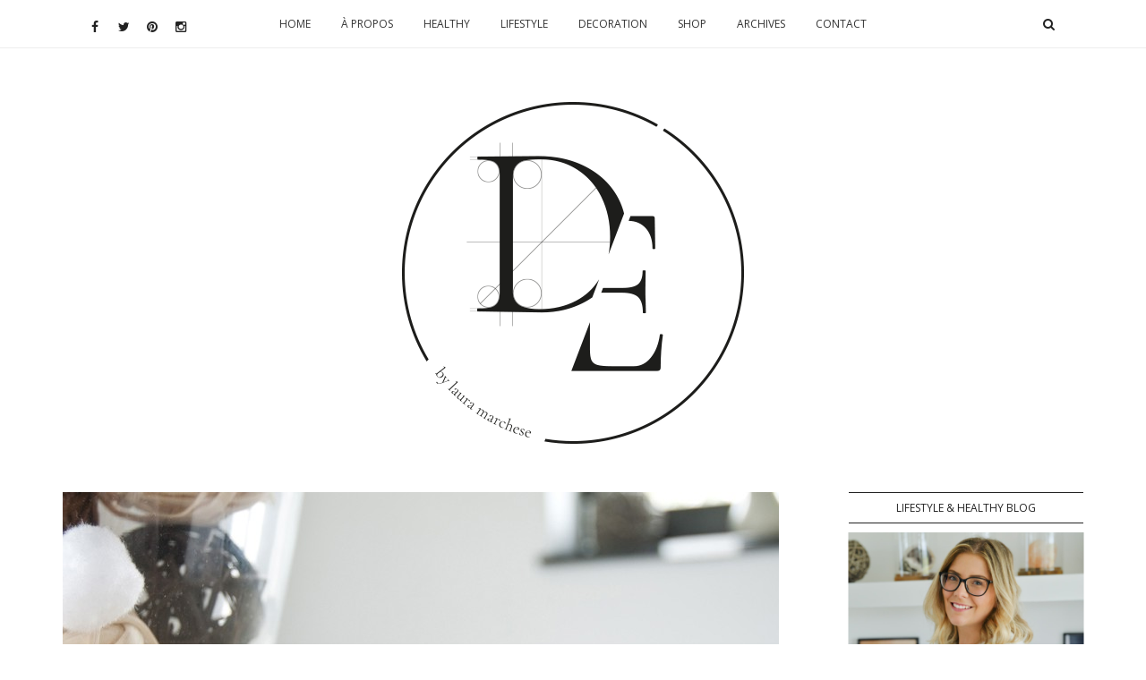

--- FILE ---
content_type: text/html; charset=UTF-8
request_url: https://blog.dominoeffect.be/tag/new-home/
body_size: 10341
content:
<!DOCTYPE html>
<html lang="fr-FR" prefix="og: http://ogp.me/ns#">
<head>
    <meta http-equiv="content-type" content="text/html; charset=UTF-8" />
    <meta name="description" content="Naturelle &amp; Compliquée" />
    <title>New Home &laquo; Domino Effect</title>
    <meta name="viewport" content="width=device-width, initial-scale=1.0">
    <link rel="pingback" href="https://blog.dominoeffect.be/wp/xmlrpc.php" />

    <link rel="shortcut icon" href="https://blog.dominoeffect.be/app/themes/dominoeffect-v3/images/favicon.png" />

    <link rel="canonical" href="https://blog.dominoeffect.be/tag/new-home/" />

    <meta property="og:url" content="https://blog.dominoeffect.be/tag/new-home/" />
    <meta property="og:title" content="Une maison qui nous ressemble" />
    <meta property="og:image" content="https://blog.dominoeffect.be/app/uploads/Decohome12.jpg" />
    <meta property="og:description" content="Blog" />

    <meta name="twitter:card" content="summary_large_image" />
    <meta name="twitter:site" content="@D0miino" />
    <meta name="twitter:creator" content="@D0miino" />
    <meta name="twitter:title" content="Une maison qui nous ressemble" />
    <meta name="twitter:image" content="https://blog.dominoeffect.be/app/uploads/Decohome12.jpg" />
    <meta name="twitter:description" content="Blog" />


    <meta name='robots' content='max-image-preview:large' />
<link rel='dns-prefetch' href='//cdnjs.cloudflare.com' />
<link rel='dns-prefetch' href='//platform-api.sharethis.com' />
<link rel='dns-prefetch' href='//maxcdn.bootstrapcdn.com' />
<link rel='dns-prefetch' href='//fonts.googleapis.com' />
<link rel="alternate" type="application/rss+xml" title="Domino Effect &raquo; Feed" href="https://blog.dominoeffect.be/feed/" />
<link rel="alternate" type="application/rss+xml" title="Domino Effect &raquo; Comments Feed" href="https://blog.dominoeffect.be/comments/feed/" />
<link rel="alternate" type="application/rss+xml" title="Domino Effect &raquo; New Home Tag Feed" href="https://blog.dominoeffect.be/tag/new-home/feed/" />
<script type="text/javascript">
window._wpemojiSettings = {"baseUrl":"https:\/\/s.w.org\/images\/core\/emoji\/14.0.0\/72x72\/","ext":".png","svgUrl":"https:\/\/s.w.org\/images\/core\/emoji\/14.0.0\/svg\/","svgExt":".svg","source":{"concatemoji":"https:\/\/blog.dominoeffect.be\/wp\/wp-includes\/js\/wp-emoji-release.min.js?ver=6.1"}};
/*! This file is auto-generated */
!function(e,a,t){var n,r,o,i=a.createElement("canvas"),p=i.getContext&&i.getContext("2d");function s(e,t){var a=String.fromCharCode,e=(p.clearRect(0,0,i.width,i.height),p.fillText(a.apply(this,e),0,0),i.toDataURL());return p.clearRect(0,0,i.width,i.height),p.fillText(a.apply(this,t),0,0),e===i.toDataURL()}function c(e){var t=a.createElement("script");t.src=e,t.defer=t.type="text/javascript",a.getElementsByTagName("head")[0].appendChild(t)}for(o=Array("flag","emoji"),t.supports={everything:!0,everythingExceptFlag:!0},r=0;r<o.length;r++)t.supports[o[r]]=function(e){if(p&&p.fillText)switch(p.textBaseline="top",p.font="600 32px Arial",e){case"flag":return s([127987,65039,8205,9895,65039],[127987,65039,8203,9895,65039])?!1:!s([55356,56826,55356,56819],[55356,56826,8203,55356,56819])&&!s([55356,57332,56128,56423,56128,56418,56128,56421,56128,56430,56128,56423,56128,56447],[55356,57332,8203,56128,56423,8203,56128,56418,8203,56128,56421,8203,56128,56430,8203,56128,56423,8203,56128,56447]);case"emoji":return!s([129777,127995,8205,129778,127999],[129777,127995,8203,129778,127999])}return!1}(o[r]),t.supports.everything=t.supports.everything&&t.supports[o[r]],"flag"!==o[r]&&(t.supports.everythingExceptFlag=t.supports.everythingExceptFlag&&t.supports[o[r]]);t.supports.everythingExceptFlag=t.supports.everythingExceptFlag&&!t.supports.flag,t.DOMReady=!1,t.readyCallback=function(){t.DOMReady=!0},t.supports.everything||(n=function(){t.readyCallback()},a.addEventListener?(a.addEventListener("DOMContentLoaded",n,!1),e.addEventListener("load",n,!1)):(e.attachEvent("onload",n),a.attachEvent("onreadystatechange",function(){"complete"===a.readyState&&t.readyCallback()})),(e=t.source||{}).concatemoji?c(e.concatemoji):e.wpemoji&&e.twemoji&&(c(e.twemoji),c(e.wpemoji)))}(window,document,window._wpemojiSettings);
</script>
<style type="text/css">
img.wp-smiley,
img.emoji {
	display: inline !important;
	border: none !important;
	box-shadow: none !important;
	height: 1em !important;
	width: 1em !important;
	margin: 0 0.07em !important;
	vertical-align: -0.1em !important;
	background: none !important;
	padding: 0 !important;
}
</style>
	<link rel='stylesheet' id='wp-block-library-css' href='https://blog.dominoeffect.be/wp/wp-includes/css/dist/block-library/style.min.css?ver=6.1' type='text/css' media='all' />
<link rel='stylesheet' id='classic-theme-styles-css' href='https://blog.dominoeffect.be/wp/wp-includes/css/classic-themes.min.css?ver=1' type='text/css' media='all' />
<style id='global-styles-inline-css' type='text/css'>
body{--wp--preset--color--black: #000000;--wp--preset--color--cyan-bluish-gray: #abb8c3;--wp--preset--color--white: #ffffff;--wp--preset--color--pale-pink: #f78da7;--wp--preset--color--vivid-red: #cf2e2e;--wp--preset--color--luminous-vivid-orange: #ff6900;--wp--preset--color--luminous-vivid-amber: #fcb900;--wp--preset--color--light-green-cyan: #7bdcb5;--wp--preset--color--vivid-green-cyan: #00d084;--wp--preset--color--pale-cyan-blue: #8ed1fc;--wp--preset--color--vivid-cyan-blue: #0693e3;--wp--preset--color--vivid-purple: #9b51e0;--wp--preset--gradient--vivid-cyan-blue-to-vivid-purple: linear-gradient(135deg,rgba(6,147,227,1) 0%,rgb(155,81,224) 100%);--wp--preset--gradient--light-green-cyan-to-vivid-green-cyan: linear-gradient(135deg,rgb(122,220,180) 0%,rgb(0,208,130) 100%);--wp--preset--gradient--luminous-vivid-amber-to-luminous-vivid-orange: linear-gradient(135deg,rgba(252,185,0,1) 0%,rgba(255,105,0,1) 100%);--wp--preset--gradient--luminous-vivid-orange-to-vivid-red: linear-gradient(135deg,rgba(255,105,0,1) 0%,rgb(207,46,46) 100%);--wp--preset--gradient--very-light-gray-to-cyan-bluish-gray: linear-gradient(135deg,rgb(238,238,238) 0%,rgb(169,184,195) 100%);--wp--preset--gradient--cool-to-warm-spectrum: linear-gradient(135deg,rgb(74,234,220) 0%,rgb(151,120,209) 20%,rgb(207,42,186) 40%,rgb(238,44,130) 60%,rgb(251,105,98) 80%,rgb(254,248,76) 100%);--wp--preset--gradient--blush-light-purple: linear-gradient(135deg,rgb(255,206,236) 0%,rgb(152,150,240) 100%);--wp--preset--gradient--blush-bordeaux: linear-gradient(135deg,rgb(254,205,165) 0%,rgb(254,45,45) 50%,rgb(107,0,62) 100%);--wp--preset--gradient--luminous-dusk: linear-gradient(135deg,rgb(255,203,112) 0%,rgb(199,81,192) 50%,rgb(65,88,208) 100%);--wp--preset--gradient--pale-ocean: linear-gradient(135deg,rgb(255,245,203) 0%,rgb(182,227,212) 50%,rgb(51,167,181) 100%);--wp--preset--gradient--electric-grass: linear-gradient(135deg,rgb(202,248,128) 0%,rgb(113,206,126) 100%);--wp--preset--gradient--midnight: linear-gradient(135deg,rgb(2,3,129) 0%,rgb(40,116,252) 100%);--wp--preset--duotone--dark-grayscale: url('#wp-duotone-dark-grayscale');--wp--preset--duotone--grayscale: url('#wp-duotone-grayscale');--wp--preset--duotone--purple-yellow: url('#wp-duotone-purple-yellow');--wp--preset--duotone--blue-red: url('#wp-duotone-blue-red');--wp--preset--duotone--midnight: url('#wp-duotone-midnight');--wp--preset--duotone--magenta-yellow: url('#wp-duotone-magenta-yellow');--wp--preset--duotone--purple-green: url('#wp-duotone-purple-green');--wp--preset--duotone--blue-orange: url('#wp-duotone-blue-orange');--wp--preset--font-size--small: 13px;--wp--preset--font-size--medium: 20px;--wp--preset--font-size--large: 36px;--wp--preset--font-size--x-large: 42px;--wp--preset--spacing--20: 0.44rem;--wp--preset--spacing--30: 0.67rem;--wp--preset--spacing--40: 1rem;--wp--preset--spacing--50: 1.5rem;--wp--preset--spacing--60: 2.25rem;--wp--preset--spacing--70: 3.38rem;--wp--preset--spacing--80: 5.06rem;}:where(.is-layout-flex){gap: 0.5em;}body .is-layout-flow > .alignleft{float: left;margin-inline-start: 0;margin-inline-end: 2em;}body .is-layout-flow > .alignright{float: right;margin-inline-start: 2em;margin-inline-end: 0;}body .is-layout-flow > .aligncenter{margin-left: auto !important;margin-right: auto !important;}body .is-layout-constrained > .alignleft{float: left;margin-inline-start: 0;margin-inline-end: 2em;}body .is-layout-constrained > .alignright{float: right;margin-inline-start: 2em;margin-inline-end: 0;}body .is-layout-constrained > .aligncenter{margin-left: auto !important;margin-right: auto !important;}body .is-layout-constrained > :where(:not(.alignleft):not(.alignright):not(.alignfull)){max-width: var(--wp--style--global--content-size);margin-left: auto !important;margin-right: auto !important;}body .is-layout-constrained > .alignwide{max-width: var(--wp--style--global--wide-size);}body .is-layout-flex{display: flex;}body .is-layout-flex{flex-wrap: wrap;align-items: center;}body .is-layout-flex > *{margin: 0;}:where(.wp-block-columns.is-layout-flex){gap: 2em;}.has-black-color{color: var(--wp--preset--color--black) !important;}.has-cyan-bluish-gray-color{color: var(--wp--preset--color--cyan-bluish-gray) !important;}.has-white-color{color: var(--wp--preset--color--white) !important;}.has-pale-pink-color{color: var(--wp--preset--color--pale-pink) !important;}.has-vivid-red-color{color: var(--wp--preset--color--vivid-red) !important;}.has-luminous-vivid-orange-color{color: var(--wp--preset--color--luminous-vivid-orange) !important;}.has-luminous-vivid-amber-color{color: var(--wp--preset--color--luminous-vivid-amber) !important;}.has-light-green-cyan-color{color: var(--wp--preset--color--light-green-cyan) !important;}.has-vivid-green-cyan-color{color: var(--wp--preset--color--vivid-green-cyan) !important;}.has-pale-cyan-blue-color{color: var(--wp--preset--color--pale-cyan-blue) !important;}.has-vivid-cyan-blue-color{color: var(--wp--preset--color--vivid-cyan-blue) !important;}.has-vivid-purple-color{color: var(--wp--preset--color--vivid-purple) !important;}.has-black-background-color{background-color: var(--wp--preset--color--black) !important;}.has-cyan-bluish-gray-background-color{background-color: var(--wp--preset--color--cyan-bluish-gray) !important;}.has-white-background-color{background-color: var(--wp--preset--color--white) !important;}.has-pale-pink-background-color{background-color: var(--wp--preset--color--pale-pink) !important;}.has-vivid-red-background-color{background-color: var(--wp--preset--color--vivid-red) !important;}.has-luminous-vivid-orange-background-color{background-color: var(--wp--preset--color--luminous-vivid-orange) !important;}.has-luminous-vivid-amber-background-color{background-color: var(--wp--preset--color--luminous-vivid-amber) !important;}.has-light-green-cyan-background-color{background-color: var(--wp--preset--color--light-green-cyan) !important;}.has-vivid-green-cyan-background-color{background-color: var(--wp--preset--color--vivid-green-cyan) !important;}.has-pale-cyan-blue-background-color{background-color: var(--wp--preset--color--pale-cyan-blue) !important;}.has-vivid-cyan-blue-background-color{background-color: var(--wp--preset--color--vivid-cyan-blue) !important;}.has-vivid-purple-background-color{background-color: var(--wp--preset--color--vivid-purple) !important;}.has-black-border-color{border-color: var(--wp--preset--color--black) !important;}.has-cyan-bluish-gray-border-color{border-color: var(--wp--preset--color--cyan-bluish-gray) !important;}.has-white-border-color{border-color: var(--wp--preset--color--white) !important;}.has-pale-pink-border-color{border-color: var(--wp--preset--color--pale-pink) !important;}.has-vivid-red-border-color{border-color: var(--wp--preset--color--vivid-red) !important;}.has-luminous-vivid-orange-border-color{border-color: var(--wp--preset--color--luminous-vivid-orange) !important;}.has-luminous-vivid-amber-border-color{border-color: var(--wp--preset--color--luminous-vivid-amber) !important;}.has-light-green-cyan-border-color{border-color: var(--wp--preset--color--light-green-cyan) !important;}.has-vivid-green-cyan-border-color{border-color: var(--wp--preset--color--vivid-green-cyan) !important;}.has-pale-cyan-blue-border-color{border-color: var(--wp--preset--color--pale-cyan-blue) !important;}.has-vivid-cyan-blue-border-color{border-color: var(--wp--preset--color--vivid-cyan-blue) !important;}.has-vivid-purple-border-color{border-color: var(--wp--preset--color--vivid-purple) !important;}.has-vivid-cyan-blue-to-vivid-purple-gradient-background{background: var(--wp--preset--gradient--vivid-cyan-blue-to-vivid-purple) !important;}.has-light-green-cyan-to-vivid-green-cyan-gradient-background{background: var(--wp--preset--gradient--light-green-cyan-to-vivid-green-cyan) !important;}.has-luminous-vivid-amber-to-luminous-vivid-orange-gradient-background{background: var(--wp--preset--gradient--luminous-vivid-amber-to-luminous-vivid-orange) !important;}.has-luminous-vivid-orange-to-vivid-red-gradient-background{background: var(--wp--preset--gradient--luminous-vivid-orange-to-vivid-red) !important;}.has-very-light-gray-to-cyan-bluish-gray-gradient-background{background: var(--wp--preset--gradient--very-light-gray-to-cyan-bluish-gray) !important;}.has-cool-to-warm-spectrum-gradient-background{background: var(--wp--preset--gradient--cool-to-warm-spectrum) !important;}.has-blush-light-purple-gradient-background{background: var(--wp--preset--gradient--blush-light-purple) !important;}.has-blush-bordeaux-gradient-background{background: var(--wp--preset--gradient--blush-bordeaux) !important;}.has-luminous-dusk-gradient-background{background: var(--wp--preset--gradient--luminous-dusk) !important;}.has-pale-ocean-gradient-background{background: var(--wp--preset--gradient--pale-ocean) !important;}.has-electric-grass-gradient-background{background: var(--wp--preset--gradient--electric-grass) !important;}.has-midnight-gradient-background{background: var(--wp--preset--gradient--midnight) !important;}.has-small-font-size{font-size: var(--wp--preset--font-size--small) !important;}.has-medium-font-size{font-size: var(--wp--preset--font-size--medium) !important;}.has-large-font-size{font-size: var(--wp--preset--font-size--large) !important;}.has-x-large-font-size{font-size: var(--wp--preset--font-size--x-large) !important;}
.wp-block-navigation a:where(:not(.wp-element-button)){color: inherit;}
:where(.wp-block-columns.is-layout-flex){gap: 2em;}
.wp-block-pullquote{font-size: 1.5em;line-height: 1.6;}
</style>
<link rel='stylesheet' id='bootstrap.css-css' href='https://blog.dominoeffect.be/app/themes/dominoeffect-v3/css/bootstrap.css?ver=1' type='text/css' media='all' />
<link rel='stylesheet' id='fa-css' href='//maxcdn.bootstrapcdn.com/font-awesome/4.3.0/css/font-awesome.min.css?ver=6.1' type='text/css' media='all' />
<link rel='stylesheet' id='owl-css' href='https://blog.dominoeffect.be/app/themes/dominoeffect-v3/vendors/owlcarousel/assets/owl.carousel.min.css?ver=6.1' type='text/css' media='all' />
<link rel='stylesheet' id='stylesheet-css' href='https://blog.dominoeffect.be/app/themes/dominoeffect-v3/style.css?ver=1' type='text/css' media='all' />
<link rel='stylesheet' id='gilda-display-css' href='//fonts.googleapis.com/css?family=Gilda+Display&#038;ver=6.1' type='text/css' media='all' />
<link rel='stylesheet' id='Raleway-css' href='//fonts.googleapis.com/css?family=Raleway%3A400%2C100%2C200%2C300%2C600%2C500%2C700%2C800%2C900&#038;ver=6.1' type='text/css' media='all' />
<link rel='stylesheet' id='Petit-Formal-Script-css' href='//fonts.googleapis.com/css?family=Petit+Formal+Script&#038;ver=6.1' type='text/css' media='all' />
<link rel='stylesheet' id='Bad-Script-css' href='//fonts.googleapis.com/css?family=Bad+Script&#038;ver=6.1' type='text/css' media='all' />
<link rel='stylesheet' id='Roboto-css' href='//fonts.googleapis.com/css?family=Roboto%3A100%2C100i%2C300%2C300i%2C400%2C400i%2C500%2C500i%2C700%2C700i%2C900%2C900i&#038;ver=6.1' type='text/css' media='all' />
<link rel='stylesheet' id='gfont-css' href='//fonts.googleapis.com/css?family=Crimson+Text%3A400%2C400i%2C600%2C600i%2C700%2C700i%7CJosefin+Sans%3A100%2C100i%2C300%2C300i%2C400%2C400i%2C600%2C600i%2C700%2C700i%7CLora%3A400%2C400i%2C700%2C700i%7CVarela+Round&#038;ver=6.1' type='text/css' media='all' />
<link rel='stylesheet' id='OpenSans-css' href='https://fonts.googleapis.com/css?family=Open+Sans%3A300%2C300i%2C400%2C400i%2C600%2C600i%2C700%2C700i%2C800%2C800i&#038;ver=6.1' type='text/css' media='all' />
<link rel='stylesheet' id='Overpass-css' href='https://fonts.googleapis.com/css?family=Overpass%3A100%2C100i%2C200%2C200i%2C300%2C300i%2C400%2C400i%2C600%2C600i%2C700%2C700i%2C800%2C800i%2C900%2C900i&#038;ver=6.1' type='text/css' media='all' />
<link rel='stylesheet' id='Lato-css' href='https://fonts.googleapis.com/css?family=Lato%3A100%2C100i%2C300%2C300i%2C400%2C400i%2C700%2C700i%2C900%2C900i&#038;ver=6.1' type='text/css' media='all' />
<link rel='stylesheet' id='last-tweet-css' href='https://blog.dominoeffect.be/app/plugins/last-tweet-widget/last-tweet.css?ver=6.1' type='text/css' media='all' />
<script type='text/javascript' src='https://blog.dominoeffect.be/wp/wp-includes/js/jquery/jquery.min.js?ver=3.6.1' id='jquery-core-js'></script>
<script type='text/javascript' src='//platform-api.sharethis.com/js/sharethis.js#product=ga&#038;property=5f4f73722a973a0014dcb2ae' id='googleanalytics-platform-sharethis-js'></script>
<link rel="https://api.w.org/" href="https://blog.dominoeffect.be/wp-json/" /><link rel="alternate" type="application/json" href="https://blog.dominoeffect.be/wp-json/wp/v2/tags/577" /><link rel="EditURI" type="application/rsd+xml" title="RSD" href="https://blog.dominoeffect.be/wp/xmlrpc.php?rsd" />
<link rel="wlwmanifest" type="application/wlwmanifest+xml" href="https://blog.dominoeffect.be/wp/wp-includes/wlwmanifest.xml" />
<meta name="generator" content="WordPress 6.1" />
            <style>
               .custom-header-text-color { color: #000 }
            </style>
    <script>
(function() {
	(function (i, s, o, g, r, a, m) {
		i['GoogleAnalyticsObject'] = r;
		i[r] = i[r] || function () {
				(i[r].q = i[r].q || []).push(arguments)
			}, i[r].l = 1 * new Date();
		a = s.createElement(o),
			m = s.getElementsByTagName(o)[0];
		a.async = 1;
		a.src = g;
		m.parentNode.insertBefore(a, m)
	})(window, document, 'script', 'https://google-analytics.com/analytics.js', 'ga');

	ga('create', 'UA-22842010-1', 'auto');
			ga('send', 'pageview');
	})();
</script>

    <!-- <script type="text/javascript">
        window.smartlook||(function(d) {
        var o=smartlook=function(){ o.api.push(arguments)},h=d.getElementsByTagName('head')[0];
        var c=d.createElement('script');o.api=new Array();c.async=true;c.type='text/javascript';
        c.charset='utf-8';c.src='//rec.getsmartlook.com/recorder.js';h.appendChild(c);
        })(document);
        smartlook('init', '0afae6799f9003744f477af0e3bea7decdec0af4');
    </script> -->

    <script type="text/javascript" charset="utf-8">


        var HealthyCategories = [{"term_id":710,"name":"Sant\u00e9","slug":"sante","term_group":0,"term_taxonomy_id":710,"taxonomy":"category","description":"","parent":701,"count":6,"filter":"raw","cat_ID":710,"category_count":6,"category_description":"","cat_name":"Sant\u00e9","category_nicename":"sante","category_parent":701,"url":"https:\/\/blog.dominoeffect.be\/category\/healthy\/sante\/"},{"term_id":708,"name":"Sport","slug":"sport-2","term_group":0,"term_taxonomy_id":708,"taxonomy":"category","description":"","parent":701,"count":3,"filter":"raw","cat_ID":708,"category_count":3,"category_description":"","cat_name":"Sport","category_nicename":"sport-2","category_parent":701,"url":"https:\/\/blog.dominoeffect.be\/category\/healthy\/sport-2\/"}];
        var LifeStyleCategories = [{"term_id":706,"name":"Beaut\u00e9","slug":"beaute-2","term_group":0,"term_taxonomy_id":706,"taxonomy":"category","description":"","parent":709,"count":3,"filter":"raw","cat_ID":706,"category_count":3,"category_description":"","cat_name":"Beaut\u00e9","category_nicename":"beaute-2","category_parent":709,"url":"https:\/\/blog.dominoeffect.be\/category\/lifestyle\/beaute-2\/"},{"term_id":707,"name":"D\u00e9coration","slug":"decoration-2","term_group":0,"term_taxonomy_id":707,"taxonomy":"category","description":"","parent":709,"count":2,"filter":"raw","cat_ID":707,"category_count":2,"category_description":"","cat_name":"D\u00e9coration","category_nicename":"decoration-2","category_parent":709,"url":"https:\/\/blog.dominoeffect.be\/category\/lifestyle\/decoration-2\/"},{"term_id":698,"name":"Food","slug":"food","term_group":0,"term_taxonomy_id":698,"taxonomy":"category","description":"","parent":709,"count":4,"filter":"raw","cat_ID":698,"category_count":4,"category_description":"","cat_name":"Food","category_nicename":"food","category_parent":709,"url":"https:\/\/blog.dominoeffect.be\/category\/lifestyle\/food\/"},{"term_id":700,"name":"Humeurs","slug":"humeurs-2","term_group":0,"term_taxonomy_id":700,"taxonomy":"category","description":"","parent":709,"count":7,"filter":"raw","cat_ID":700,"category_count":7,"category_description":"","cat_name":"Humeurs","category_nicename":"humeurs-2","category_parent":709,"url":"https:\/\/blog.dominoeffect.be\/category\/lifestyle\/humeurs-2\/"}];
        var ArchivesCategories = {"0":{"term_id":8,"name":"Beaut\u00e9","slug":"beaute","term_group":0,"term_taxonomy_id":8,"taxonomy":"category","description":"","parent":697,"count":47,"filter":"raw","cat_ID":8,"category_count":47,"category_description":"","cat_name":"Beaut\u00e9","category_nicename":"beaute","category_parent":697,"url":"https:\/\/blog.dominoeffect.be\/category\/archives\/beaute\/"},"1":{"term_id":74,"name":"Cheveux","slug":"cheveux","term_group":0,"term_taxonomy_id":254,"taxonomy":"category","description":"","parent":8,"count":12,"filter":"raw","cat_ID":74,"category_count":12,"category_description":"","cat_name":"Cheveux","category_nicename":"cheveux","category_parent":8,"url":"https:\/\/blog.dominoeffect.be\/category\/archives\/beaute\/cheveux\/"},"2":{"term_id":14,"name":"Cobaye du web !","slug":"on-teste","term_group":0,"term_taxonomy_id":14,"taxonomy":"category","description":"","parent":8,"count":44,"filter":"raw","cat_ID":14,"category_count":44,"category_description":"","cat_name":"Cobaye du web !","category_nicename":"on-teste","category_parent":8,"url":"https:\/\/blog.dominoeffect.be\/category\/archives\/beaute\/on-teste\/"},"3":{"term_id":295,"name":"Conseils &amp; astuces","slug":"conseils-astuces-conseils-astuces","term_group":0,"term_taxonomy_id":307,"taxonomy":"category","description":"","parent":8,"count":27,"filter":"raw","cat_ID":295,"category_count":27,"category_description":"","cat_name":"Conseils &amp; astuces","category_nicename":"conseils-astuces-conseils-astuces","category_parent":8,"url":"https:\/\/blog.dominoeffect.be\/category\/archives\/beaute\/conseils-astuces-conseils-astuces\/"},"4":{"term_id":164,"name":"Maquillage","slug":"maquillage","term_group":0,"term_taxonomy_id":274,"taxonomy":"category","description":"","parent":8,"count":43,"filter":"raw","cat_ID":164,"category_count":43,"category_description":"","cat_name":"Maquillage","category_nicename":"maquillage","category_parent":8,"url":"https:\/\/blog.dominoeffect.be\/category\/archives\/beaute\/maquillage\/"},"5":{"term_id":5,"name":"Mode","slug":"mode","term_group":0,"term_taxonomy_id":5,"taxonomy":"category","description":"","parent":8,"count":9,"filter":"raw","cat_ID":5,"category_count":9,"category_description":"","cat_name":"Mode","category_nicename":"mode","category_parent":8,"url":"https:\/\/blog.dominoeffect.be\/category\/archives\/beaute\/mode\/"},"6":{"term_id":233,"name":"Nouveaut\u00e9s","slug":"nouveautes","term_group":0,"term_taxonomy_id":266,"taxonomy":"category","description":"","parent":8,"count":20,"filter":"raw","cat_ID":233,"category_count":20,"category_description":"","cat_name":"Nouveaut\u00e9s","category_nicename":"nouveautes","category_parent":8,"url":"https:\/\/blog.dominoeffect.be\/category\/archives\/beaute\/nouveautes\/"},"7":{"term_id":15,"name":"Revues","slug":"revues","term_group":0,"term_taxonomy_id":15,"taxonomy":"category","description":"","parent":8,"count":46,"filter":"raw","cat_ID":15,"category_count":46,"category_description":"","cat_name":"Revues","category_nicename":"revues","category_parent":8,"url":"https:\/\/blog.dominoeffect.be\/category\/archives\/beaute\/revues\/"},"8":{"term_id":252,"name":"Swatchs","slug":"swatchs","term_group":0,"term_taxonomy_id":259,"taxonomy":"category","description":"","parent":8,"count":4,"filter":"raw","cat_ID":252,"category_count":4,"category_description":"","cat_name":"Swatchs","category_nicename":"swatchs","category_parent":8,"url":"https:\/\/blog.dominoeffect.be\/category\/archives\/beaute\/swatchs\/"},"9":{"term_id":296,"name":"Visage &amp; Corps","slug":"visage-corps","term_group":0,"term_taxonomy_id":308,"taxonomy":"category","description":"","parent":8,"count":33,"filter":"raw","cat_ID":296,"category_count":33,"category_description":"","cat_name":"Visage &amp; Corps","category_nicename":"visage-corps","category_parent":8,"url":"https:\/\/blog.dominoeffect.be\/category\/archives\/beaute\/visage-corps\/"},"10":{"term_id":4,"name":"Cuisine","slug":"cuisine","term_group":0,"term_taxonomy_id":4,"taxonomy":"category","description":"","parent":697,"count":20,"filter":"raw","cat_ID":4,"category_count":20,"category_description":"","cat_name":"Cuisine","category_nicename":"cuisine","category_parent":697,"url":"https:\/\/blog.dominoeffect.be\/category\/archives\/cuisine\/"},"11":{"term_id":249,"name":"Ap\u00e9ritifs","slug":"aperitifs","term_group":0,"term_taxonomy_id":256,"taxonomy":"category","description":"","parent":4,"count":2,"filter":"raw","cat_ID":249,"category_count":2,"category_description":"","cat_name":"Ap\u00e9ritifs","category_nicename":"aperitifs","category_parent":4,"url":"https:\/\/blog.dominoeffect.be\/category\/archives\/cuisine\/aperitifs\/"},"13":{"term_id":265,"name":"Desserts","slug":"desserts","term_group":0,"term_taxonomy_id":275,"taxonomy":"category","description":"","parent":4,"count":8,"filter":"raw","cat_ID":265,"category_count":8,"category_description":"","cat_name":"Desserts","category_nicename":"desserts","category_parent":4,"url":"https:\/\/blog.dominoeffect.be\/category\/archives\/cuisine\/desserts\/"},"14":{"term_id":251,"name":"Plats","slug":"plats","term_group":0,"term_taxonomy_id":258,"taxonomy":"category","description":"","parent":4,"count":12,"filter":"raw","cat_ID":251,"category_count":12,"category_description":"","cat_name":"Plats","category_nicename":"plats","category_parent":4,"url":"https:\/\/blog.dominoeffect.be\/category\/archives\/cuisine\/plats\/"},"15":{"term_id":551,"name":"D\u00e9coration","slug":"decoration","term_group":0,"term_taxonomy_id":565,"taxonomy":"category","description":"","parent":697,"count":5,"filter":"raw","cat_ID":551,"category_count":5,"category_description":"","cat_name":"D\u00e9coration","category_nicename":"decoration","category_parent":697,"url":"https:\/\/blog.dominoeffect.be\/category\/archives\/decoration\/"},"16":{"term_id":669,"name":"DIY","slug":"diy-decoration","term_group":0,"term_taxonomy_id":678,"taxonomy":"category","description":"","parent":551,"count":1,"filter":"raw","cat_ID":669,"category_count":1,"category_description":"","cat_name":"DIY","category_nicename":"diy-decoration","category_parent":551,"url":"https:\/\/blog.dominoeffect.be\/category\/archives\/decoration\/diy-decoration\/"},"17":{"term_id":668,"name":"Inspiration","slug":"inspiration","term_group":0,"term_taxonomy_id":677,"taxonomy":"category","description":"","parent":551,"count":2,"filter":"raw","cat_ID":668,"category_count":2,"category_description":"","cat_name":"Inspiration","category_nicename":"inspiration","category_parent":551,"url":"https:\/\/blog.dominoeffect.be\/category\/archives\/decoration\/inspiration\/"},"18":{"term_id":665,"name":"Rangement","slug":"rangement","term_group":0,"term_taxonomy_id":265,"taxonomy":"category","description":"","parent":551,"count":5,"filter":"raw","cat_ID":665,"category_count":5,"category_description":"","cat_name":"Rangement","category_nicename":"rangement","category_parent":551,"url":"https:\/\/blog.dominoeffect.be\/category\/archives\/decoration\/rangement\/"},"19":{"term_id":10,"name":"Diary","slug":"diary","term_group":0,"term_taxonomy_id":10,"taxonomy":"category","description":"","parent":697,"count":15,"filter":"raw","cat_ID":10,"category_count":15,"category_description":"","cat_name":"Diary","category_nicename":"diary","category_parent":697,"url":"https:\/\/blog.dominoeffect.be\/category\/archives\/diary\/"},"20":{"term_id":294,"name":"Bla-bla","slug":"bla-bla","term_group":0,"term_taxonomy_id":305,"taxonomy":"category","description":"","parent":10,"count":5,"filter":"raw","cat_ID":294,"category_count":5,"category_description":"","cat_name":"Bla-bla","category_nicename":"bla-bla","category_parent":10,"url":"https:\/\/blog.dominoeffect.be\/category\/archives\/diary\/bla-bla\/"},"21":{"term_id":22,"name":"Humeur","slug":"humeur","term_group":0,"term_taxonomy_id":306,"taxonomy":"category","description":"Coups de gueule, folies, coups de blues,... Tout y est !","parent":10,"count":13,"filter":"raw","cat_ID":22,"category_count":13,"category_description":"Coups de gueule, folies, coups de blues,... Tout y est !","cat_name":"Humeur","category_nicename":"humeur","category_parent":10,"url":"https:\/\/blog.dominoeffect.be\/category\/archives\/diary\/humeur\/"},"22":{"term_id":6,"name":"Divers","slug":"divers","term_group":0,"term_taxonomy_id":6,"taxonomy":"category","description":"","parent":697,"count":18,"filter":"raw","cat_ID":6,"category_count":18,"category_description":"","cat_name":"Divers","category_nicename":"divers","category_parent":697,"url":"https:\/\/blog.dominoeffect.be\/category\/archives\/divers\/"},"23":{"term_id":664,"name":"Concours","slug":"concours","term_group":0,"term_taxonomy_id":304,"taxonomy":"category","description":"","parent":6,"count":4,"filter":"raw","cat_ID":664,"category_count":4,"category_description":"","cat_name":"Concours","category_nicename":"concours","category_parent":6,"url":"https:\/\/blog.dominoeffect.be\/category\/archives\/divers\/concours\/"},"25":{"term_id":248,"name":"Events","slug":"events","term_group":0,"term_taxonomy_id":255,"taxonomy":"category","description":"","parent":6,"count":3,"filter":"raw","cat_ID":248,"category_count":3,"category_description":"","cat_name":"Events","category_nicename":"events","category_parent":6,"url":"https:\/\/blog.dominoeffect.be\/category\/archives\/divers\/events\/"},"26":{"term_id":264,"name":"Tags","slug":"tags","term_group":0,"term_taxonomy_id":273,"taxonomy":"category","description":"","parent":6,"count":14,"filter":"raw","cat_ID":264,"category_count":14,"category_description":"","cat_name":"Tags","category_nicename":"tags","category_parent":6,"url":"https:\/\/blog.dominoeffect.be\/category\/archives\/divers\/tags\/"},"27":{"term_id":297,"name":"Wishlists","slug":"wishlists","term_group":0,"term_taxonomy_id":309,"taxonomy":"category","description":"","parent":6,"count":7,"filter":"raw","cat_ID":297,"category_count":7,"category_description":"","cat_name":"Wishlists","category_nicename":"wishlists","category_parent":6,"url":"https:\/\/blog.dominoeffect.be\/category\/archives\/divers\/wishlists\/"},"28":{"term_id":666,"name":"Healthy life","slug":"healthy-life","term_group":0,"term_taxonomy_id":253,"taxonomy":"category","description":"","parent":697,"count":9,"filter":"raw","cat_ID":666,"category_count":9,"category_description":"","cat_name":"Healthy life","category_nicename":"healthy-life","category_parent":697,"url":"https:\/\/blog.dominoeffect.be\/category\/archives\/healthy-life\/"},"29":{"term_id":667,"name":"Sport","slug":"sport","term_group":0,"term_taxonomy_id":676,"taxonomy":"category","description":"","parent":666,"count":2,"filter":"raw","cat_ID":667,"category_count":2,"category_description":"","cat_name":"Sport","category_nicename":"sport","category_parent":666,"url":"https:\/\/blog.dominoeffect.be\/category\/archives\/healthy-life\/sport\/"},"30":{"term_id":1,"name":"Multim\u00e9dias","slug":"multimedias","term_group":0,"term_taxonomy_id":1,"taxonomy":"category","description":"","parent":697,"count":6,"filter":"raw","cat_ID":1,"category_count":6,"category_description":"","cat_name":"Multim\u00e9dias","category_nicename":"multimedias","category_parent":697,"url":"https:\/\/blog.dominoeffect.be\/category\/archives\/multimedias\/"},"31":{"term_id":255,"name":"Biblioth\u00e8que","slug":"bibliotheque","term_group":0,"term_taxonomy_id":262,"taxonomy":"category","description":"","parent":1,"count":1,"filter":"raw","cat_ID":255,"category_count":1,"category_description":"","cat_name":"Biblioth\u00e8que","category_nicename":"bibliotheque","category_parent":1,"url":"https:\/\/blog.dominoeffect.be\/category\/archives\/multimedias\/bibliotheque\/"},"32":{"term_id":662,"name":"Musique","slug":"musique","term_group":0,"term_taxonomy_id":264,"taxonomy":"category","description":"","parent":1,"count":1,"filter":"raw","cat_ID":662,"category_count":1,"category_description":"","cat_name":"Musique","category_nicename":"musique","category_parent":1,"url":"https:\/\/blog.dominoeffect.be\/category\/archives\/multimedias\/musique\/"},"33":{"term_id":256,"name":"Sur la toile","slug":"sur-la-toile","term_group":0,"term_taxonomy_id":263,"taxonomy":"category","description":"","parent":1,"count":3,"filter":"raw","cat_ID":256,"category_count":3,"category_description":"","cat_name":"Sur la toile","category_nicename":"sur-la-toile","category_parent":1,"url":"https:\/\/blog.dominoeffect.be\/category\/archives\/multimedias\/sur-la-toile\/"}};

    </script>

</head>
<body class="archive tag tag-new-home tag-577">


    
        <div class="dmbs-top-menu">

            <ul class="social-links"><li><a href="https://www.facebook.com/D0minoEffect" target="_blank"><i class="fa fa-facebook fa-fw"></i></a></li><li><a href="https://twitter.com/D0miino" target="_blank"><i class="fa fa-twitter fa-fw"></i></a></li><li><a href="https://www.pinterest.com/d0miino/" target="_blank"><i class="fa fa-pinterest fa-fw"></i></a></li><li><a href="https://www.instagram.com/d0miino/" target="_blank"><i class="fa fa-instagram fa-fw"></i></a></li></ul>
            <nav class="navbar_ navbar-inverse_ hidden-sm hidden-xs" role="navigation" >
                <div class="container">
                	<div class="row">
    					<div class="collapse_ navbar-collapse_ navbar-1-collapse">

                    	<ul id="menu-main_menu" class="nav_ navbar-nav_"><li id="menu-item-6167" class="menu-item menu-item-type-custom menu-item-object-custom menu-item-home menu-item-6167"><a title="Home" href="https://blog.dominoeffect.be">Home</a></li>
<li id="menu-item-6337" class="menu-item menu-item-type-post_type menu-item-object-page menu-item-6337"><a title="À propos" href="https://blog.dominoeffect.be/a-propos/qui-suis-je/">À propos</a></li>
<li id="menu-item-6183" class="menu-item menu-item-type-taxonomy menu-item-object-category menu-item-6183"><a title="Healthy" href="https://blog.dominoeffect.be/category/healthy/">Healthy</a></li>
<li id="menu-item-6185" class="menu-item menu-item-type-taxonomy menu-item-object-category menu-item-6185"><a title="Lifestyle" href="https://blog.dominoeffect.be/category/lifestyle/">Lifestyle</a></li>
<li id="menu-item-6597" class="menu-item menu-item-type-post_type menu-item-object-page menu-item-6597"><a title="Decoration" href="https://blog.dominoeffect.be/decoration/">Decoration</a></li>
<li id="menu-item-6590" class="menu-item menu-item-type-post_type menu-item-object-page menu-item-6590"><a title="Shop" href="https://blog.dominoeffect.be/?page_id=6589">Shop</a></li>
<li id="menu-item-6191" class="menu-item menu-item-type-taxonomy menu-item-object-category menu-item-6191"><a title="Archives" href="https://blog.dominoeffect.be/category/archives/">Archives</a></li>
<li id="menu-item-5100" class="menu-item menu-item-type-post_type menu-item-object-page menu-item-5100"><a title="Contact" href="https://blog.dominoeffect.be/contact/">Contact</a></li>
</ul>    					</div>
					</div>
                </div>
            </nav>

            <div class="search-form-container hidden-sm hidden-xs">
                	<form action="/" method="get" class="navbar-form search-form" role="search">
	    
	    <div class="form-group">
	        <div class="input-group">
	        	<input type="text" name="s" id="search" class="form-control" placeholder="Recherche" value="" />
	        	
	        	<div class="input-group-btn">
	        		<button type="submit" class="btn btn-link"><i class="fa fa-search"></i></button>
	        	</div>
	        </div>
	    </div>
	</form>                <a href="#" id="display-form-btn" class="" title="Faire une recherche"><i class="fa fa-search fa-fw"></i></a>
            </div>

            <a href="#" id="toggleMobileSidebar" class="hidden-md hidden-lg"><i class="fa fa-bars fa-fw"></i></a>

        </div>

    
<div class="banner">
<div class="container">

	<div class="row">

	    <div class="col-md-12">
	    	<div class="header-content">
	    		<!-- <a href="https://blog.dominoeffect.be/" class="logo"><img src="https://blog.dominoeffect.be/app/themes/dominoeffect-v3/images/logo-v2.png" class="img-responsive" /></a> -->
	    		<h1><a href="https://blog.dominoeffect.be/">Domino <span>Effect</span></a></h1>
        		<!-- <h4>Naturelle &amp; Compliquée</h4> -->
	    	</div>
	    </div>
	    <!--

	    <div class="col-md-6">

	    	<p>Aujourd'hui, ce n'est vraiment pas ma journée ! Depuis ce matin ça n'arrête pas les emmerdes !</p>

	    </div>
-->

    </div>
</div>
</div>



<!-- start content container -->
<div class="container  dmbs-content">
<div class="row">

    <div class="col-md-9">

		<div class="row">

            											<div class="main-post col-fix col-lg-12 col-md-12 col-sm-12 col-xs-12">
                       <div class="post-5318 post type-post status-publish format-standard has-post-thumbnail hentry category-archives category-decoration category-inspiration category-rangement tag-blokker tag-deco tag-decoration tag-habitat tag-home tag-home-tour tag-ikea tag-inspiration-deco tag-maisons-du-monde tag-mdm tag-miliboo tag-new-home">
						   <div class="clearfix"></div>
						   <section>
                                                           <a href="https://blog.dominoeffect.be/une-maison-qui-nous-ressemble/" title="Permalink to Une maison qui nous ressemble" rel="bookmark">
                              <img width="800" height="515" src="https://blog.dominoeffect.be/app/uploads/Decohome12-800x515.jpg" class="img-responsive featured-image wp-post-image" alt="" decoding="async" />                               </a>
                                <!-- <div class="clear"></div> -->
                            							<!-- <a href="https://blog.dominoeffect.be/une-maison-qui-nous-ressemble/" class="more-link">La suite, c'est par ici !</a> -->
                            
						   </section>
                           <header>
                              <ul class="post-simple-categories">
                                                                        <li><a href="https://blog.dominoeffect.be/category/archives/">Archives</a></li>
                                                                        <li><a href="https://blog.dominoeffect.be/category/archives/decoration/">Décoration</a></li>
                                                                        <li><a href="https://blog.dominoeffect.be/category/archives/decoration/inspiration/">Inspiration</a></li>
                                                                        <li><a href="https://blog.dominoeffect.be/category/archives/decoration/rangement/">Rangement</a></li>
                                                                </ul>
                              <div class="post-header">
                                  <h1>
                                      <a href="https://blog.dominoeffect.be/une-maison-qui-nous-ressemble/" title="Permalink to Une maison qui nous ressemble" rel="bookmark">Une maison qui nous ressemble</a>
                                  </h1>

                                  <span class="post-date">7 November 2014</span>
                              </div>

                              <div class="post-excerpt">
                                  <p>Si vous me suivez sur les réseaux sociaux, vous savez qu&#8217;il y a un peu plus de quatre mois maintenant nous emménagions dans notre nouveau cocon. Une maison, bien plus grande, plus spacieuse, et surtout un endroit bien plus lumineux, dans lequel on se sent bien. Depuis la signature, je rêvais nuit et jour de&#8230;</p>
                              </div>

                                                                <div class="post-permalink">
                                      <a href="https://blog.dominoeffect.be/une-maison-qui-nous-ressemble/" title="Permalink to Une maison qui nous ressemble" rel="bookmark">Continuer la lecture</a>
                                  </div>
                                  <div class="post-comments-count">
                                                                                87 commentaires                                                                        </div>
                              						   </header>
						   <div class="clearfix"></div>
                       </div>
				   </div>

				   </div><div class="row">
                     
                                <div class="clear"></div>
<!--                 </div> -->
                		</div>

               </div>

      
    <div class="col-md-3 hidden-sm hidden-xs">
        <aside id="text-3" class="widget widget_text"><h3>LifeStyle &#038; Healthy Blog</h3>			<div class="textwidget"><img src="https://blog.dominoeffect.be/app/uploads/photo-laura.jpg" class="img-responsive avatar" />
<p>Laura, 26 ans, toutes ses dents. Bavarde, positive et un tantinet exubérante, je vous partage mes réflexions, astuces et bons plans pour un mode de vie sain, gourmand et hyper motivant. </p>
<p class="citation"><i>« Your body is capable of some impressive shit. Admire it. Challenge it. »</i></p></div>
		</aside><aside id="text-2" class="widget widget_text"><h3>Suivez-moi sur</h3>			<div class="textwidget"><ul class="social-links"><li><a href="https://www.facebook.com/D0minoEffect" target="_blank" rel="noopener"><i class="fa fa-facebook fa-fw"></i></a></li><li><a href="https://twitter.com/D0miino" target="_blank" rel="noopener"><i class="fa fa-twitter fa-fw"></i></a></li><li><a href="https://www.pinterest.com/d0miino/" target="_blank" rel="noopener"><i class="fa fa-pinterest fa-fw"></i></a></li><li><a href="https://www.instagram.com/d0miino/" target="_blank" rel="noopener"><i class="fa fa-instagram fa-fw"></i></a></li></ul></div>
		</aside><aside id="categories-4" class="widget widget_categories"><h3>Catégories</h3>
			<ul>
					<li class="cat-item cat-item-249"><a href="https://blog.dominoeffect.be/category/archives/cuisine/aperitifs/">Apéritifs</a>
</li>
	<li class="cat-item cat-item-697"><a href="https://blog.dominoeffect.be/category/archives/">Archives</a>
</li>
	<li class="cat-item cat-item-706"><a href="https://blog.dominoeffect.be/category/lifestyle/beaute-2/">Beauté</a>
</li>
	<li class="cat-item cat-item-8"><a href="https://blog.dominoeffect.be/category/archives/beaute/">Beauté</a>
</li>
	<li class="cat-item cat-item-255"><a href="https://blog.dominoeffect.be/category/archives/multimedias/bibliotheque/">Bibliothèque</a>
</li>
	<li class="cat-item cat-item-294"><a href="https://blog.dominoeffect.be/category/archives/diary/bla-bla/">Bla-bla</a>
</li>
	<li class="cat-item cat-item-74"><a href="https://blog.dominoeffect.be/category/archives/beaute/cheveux/">Cheveux</a>
</li>
	<li class="cat-item cat-item-14"><a href="https://blog.dominoeffect.be/category/archives/beaute/on-teste/">Cobaye du web !</a>
</li>
	<li class="cat-item cat-item-664"><a href="https://blog.dominoeffect.be/category/archives/divers/concours/">Concours</a>
</li>
	<li class="cat-item cat-item-295"><a href="https://blog.dominoeffect.be/category/archives/beaute/conseils-astuces-conseils-astuces/">Conseils &amp; astuces</a>
</li>
	<li class="cat-item cat-item-4"><a href="https://blog.dominoeffect.be/category/archives/cuisine/">Cuisine</a>
</li>
	<li class="cat-item cat-item-707"><a href="https://blog.dominoeffect.be/category/lifestyle/decoration-2/">Décoration</a>
</li>
	<li class="cat-item cat-item-551"><a href="https://blog.dominoeffect.be/category/archives/decoration/">Décoration</a>
</li>
	<li class="cat-item cat-item-265"><a href="https://blog.dominoeffect.be/category/archives/cuisine/desserts/">Desserts</a>
</li>
	<li class="cat-item cat-item-10"><a href="https://blog.dominoeffect.be/category/archives/diary/">Diary</a>
</li>
	<li class="cat-item cat-item-6"><a href="https://blog.dominoeffect.be/category/archives/divers/">Divers</a>
</li>
	<li class="cat-item cat-item-669"><a href="https://blog.dominoeffect.be/category/archives/decoration/diy-decoration/">DIY</a>
</li>
	<li class="cat-item cat-item-248"><a href="https://blog.dominoeffect.be/category/archives/divers/events/">Events</a>
</li>
	<li class="cat-item cat-item-698"><a href="https://blog.dominoeffect.be/category/lifestyle/food/">Food</a>
</li>
	<li class="cat-item cat-item-701"><a href="https://blog.dominoeffect.be/category/healthy/">Healthy</a>
</li>
	<li class="cat-item cat-item-666"><a href="https://blog.dominoeffect.be/category/archives/healthy-life/">Healthy life</a>
</li>
	<li class="cat-item cat-item-22"><a href="https://blog.dominoeffect.be/category/archives/diary/humeur/">Humeur</a>
</li>
	<li class="cat-item cat-item-700"><a href="https://blog.dominoeffect.be/category/lifestyle/humeurs-2/">Humeurs</a>
</li>
	<li class="cat-item cat-item-668"><a href="https://blog.dominoeffect.be/category/archives/decoration/inspiration/">Inspiration</a>
</li>
	<li class="cat-item cat-item-709"><a href="https://blog.dominoeffect.be/category/lifestyle/">Lifestyle</a>
</li>
	<li class="cat-item cat-item-164"><a href="https://blog.dominoeffect.be/category/archives/beaute/maquillage/">Maquillage</a>
</li>
	<li class="cat-item cat-item-5"><a href="https://blog.dominoeffect.be/category/archives/beaute/mode/">Mode</a>
</li>
	<li class="cat-item cat-item-1"><a href="https://blog.dominoeffect.be/category/archives/multimedias/">Multimédias</a>
</li>
	<li class="cat-item cat-item-662"><a href="https://blog.dominoeffect.be/category/archives/multimedias/musique/">Musique</a>
</li>
	<li class="cat-item cat-item-233"><a href="https://blog.dominoeffect.be/category/archives/beaute/nouveautes/">Nouveautés</a>
</li>
	<li class="cat-item cat-item-251"><a href="https://blog.dominoeffect.be/category/archives/cuisine/plats/">Plats</a>
</li>
	<li class="cat-item cat-item-665"><a href="https://blog.dominoeffect.be/category/archives/decoration/rangement/">Rangement</a>
</li>
	<li class="cat-item cat-item-15"><a href="https://blog.dominoeffect.be/category/archives/beaute/revues/">Revues</a>
</li>
	<li class="cat-item cat-item-710"><a href="https://blog.dominoeffect.be/category/healthy/sante/">Santé</a>
</li>
	<li class="cat-item cat-item-667"><a href="https://blog.dominoeffect.be/category/archives/healthy-life/sport/">Sport</a>
</li>
	<li class="cat-item cat-item-708"><a href="https://blog.dominoeffect.be/category/healthy/sport-2/">Sport</a>
</li>
	<li class="cat-item cat-item-256"><a href="https://blog.dominoeffect.be/category/archives/multimedias/sur-la-toile/">Sur la toile</a>
</li>
	<li class="cat-item cat-item-252"><a href="https://blog.dominoeffect.be/category/archives/beaute/swatchs/">Swatchs</a>
</li>
	<li class="cat-item cat-item-264"><a href="https://blog.dominoeffect.be/category/archives/divers/tags/">Tags</a>
</li>
	<li class="cat-item cat-item-296"><a href="https://blog.dominoeffect.be/category/archives/beaute/visage-corps/">Visage &amp; Corps</a>
</li>
	<li class="cat-item cat-item-297"><a href="https://blog.dominoeffect.be/category/archives/divers/wishlists/">Wishlists</a>
</li>
			</ul>

			</aside>    </div>

</div>
</div>
<!-- end content container -->

<!-- <div class="pub">
<script async src="//pagead2.googlesyndication.com/pagead/js/adsbygoogle.js"></script>
<ins class="adsbygoogle"
     style="display:inline-block;width:728px;height:90px"
     data-ad-client="ca-pub-9249860378670358"
     data-ad-slot="4810505420"></ins>
<script>
(adsbygoogle = window.adsbygoogle || []).push({});
</script>
</div> -->

<div class="container">
    <a href="https://www.instagram.com/d0miino/" target="_blank" class="special-insta-link"><i class="fa fa-instagram"></i> Rejoignez-moi sur @d0miino</a>
</div>
<section class="instagram ri-grid ri-grid-size-2" id="ri-grid">
    <ul id="instafeed"></ul>
</section>

<div class="container">

    <div class="dmbs-footer row">

		    <div class="col-xs-6">
		    	<div class="footer">
					<p class="pull-left_">
                        © 2026 <a href="https://blog.dominoeffect.be/">Domino Effect</a>. Tous droits réservés.
                        Thème par <a href="https://harkor.be" target="_blank">Julien W.</a>
                    </p>
					<div class="clear"></div>
		    	</div>
		    </div>

            <div class="col-xs-6">
                <ul class="social-links"><li><a href="https://www.facebook.com/D0minoEffect" target="_blank"><i class="fa fa-facebook fa-fw"></i></a></li><li><a href="https://twitter.com/D0miino" target="_blank"><i class="fa fa-twitter fa-fw"></i></a></li><li><a href="https://www.pinterest.com/d0miino/" target="_blank"><i class="fa fa-pinterest fa-fw"></i></a></li><li><a href="https://www.instagram.com/d0miino/" target="_blank"><i class="fa fa-instagram fa-fw"></i></a></li></ul>            </div>

            </div>

</div>


<!-- end main container -->

<div id="mobileSidebar">
    <aside id="search-3" class="widget widget_search">	<form action="/" method="get" class="navbar-form search-form" role="search">
	    
	    <div class="form-group">
	        <div class="input-group">
	        	<input type="text" name="s" id="search" class="form-control" placeholder="Recherche" value="" />
	        	
	        	<div class="input-group-btn">
	        		<button type="submit" class="btn btn-link"><i class="fa fa-search"></i></button>
	        	</div>
	        </div>
	    </div>
	</form></aside><aside id="nav_menu-3" class="widget widget_nav_menu"><h3>Navigation</h3><div class="menu-main_menu-container"><ul id="menu-main_menu-1" class="menu"><li class="menu-item menu-item-type-custom menu-item-object-custom menu-item-home menu-item-6167"><a href="https://blog.dominoeffect.be">Home</a></li>
<li class="menu-item menu-item-type-post_type menu-item-object-page menu-item-6337"><a href="https://blog.dominoeffect.be/a-propos/qui-suis-je/">À propos</a></li>
<li class="menu-item menu-item-type-taxonomy menu-item-object-category menu-item-6183"><a href="https://blog.dominoeffect.be/category/healthy/">Healthy</a></li>
<li class="menu-item menu-item-type-taxonomy menu-item-object-category menu-item-6185"><a href="https://blog.dominoeffect.be/category/lifestyle/">Lifestyle</a></li>
<li class="menu-item menu-item-type-post_type menu-item-object-page menu-item-6597"><a href="https://blog.dominoeffect.be/decoration/">Decoration</a></li>
<li class="menu-item menu-item-type-post_type menu-item-object-page menu-item-6590"><a href="https://blog.dominoeffect.be/?page_id=6589">Shop</a></li>
<li class="menu-item menu-item-type-taxonomy menu-item-object-category menu-item-6191"><a href="https://blog.dominoeffect.be/category/archives/">Archives</a></li>
<li class="menu-item menu-item-type-post_type menu-item-object-page menu-item-5100"><a href="https://blog.dominoeffect.be/contact/">Contact</a></li>
</ul></div></aside><aside id="text-4" class="widget widget_text"><h3>Suivez-moi sur</h3>			<div class="textwidget"><ul class="social-links"><li><a href="https://www.facebook.com/D0minoEffect" target="_blank" rel="noopener"><i class="fa fa-facebook fa-fw"></i></a></li><li><a href="https://twitter.com/D0miino" target="_blank" rel="noopener"><i class="fa fa-twitter fa-fw"></i></a></li><li><a href="https://www.pinterest.com/d0miino/" target="_blank" rel="noopener"><i class="fa fa-pinterest fa-fw"></i></a></li><li><a href="https://www.instagram.com/d0miino/" target="_blank" rel="noopener"><i class="fa fa-instagram fa-fw"></i></a></li></ul></div>
		</aside><aside id="categories-5" class="widget widget_categories"><h3>Catégories</h3>
			<ul>
					<li class="cat-item cat-item-249"><a href="https://blog.dominoeffect.be/category/archives/cuisine/aperitifs/">Apéritifs</a>
</li>
	<li class="cat-item cat-item-697"><a href="https://blog.dominoeffect.be/category/archives/">Archives</a>
</li>
	<li class="cat-item cat-item-706"><a href="https://blog.dominoeffect.be/category/lifestyle/beaute-2/">Beauté</a>
</li>
	<li class="cat-item cat-item-8"><a href="https://blog.dominoeffect.be/category/archives/beaute/">Beauté</a>
</li>
	<li class="cat-item cat-item-255"><a href="https://blog.dominoeffect.be/category/archives/multimedias/bibliotheque/">Bibliothèque</a>
</li>
	<li class="cat-item cat-item-294"><a href="https://blog.dominoeffect.be/category/archives/diary/bla-bla/">Bla-bla</a>
</li>
	<li class="cat-item cat-item-74"><a href="https://blog.dominoeffect.be/category/archives/beaute/cheveux/">Cheveux</a>
</li>
	<li class="cat-item cat-item-14"><a href="https://blog.dominoeffect.be/category/archives/beaute/on-teste/">Cobaye du web !</a>
</li>
	<li class="cat-item cat-item-664"><a href="https://blog.dominoeffect.be/category/archives/divers/concours/">Concours</a>
</li>
	<li class="cat-item cat-item-295"><a href="https://blog.dominoeffect.be/category/archives/beaute/conseils-astuces-conseils-astuces/">Conseils &amp; astuces</a>
</li>
	<li class="cat-item cat-item-4"><a href="https://blog.dominoeffect.be/category/archives/cuisine/">Cuisine</a>
</li>
	<li class="cat-item cat-item-707"><a href="https://blog.dominoeffect.be/category/lifestyle/decoration-2/">Décoration</a>
</li>
	<li class="cat-item cat-item-551"><a href="https://blog.dominoeffect.be/category/archives/decoration/">Décoration</a>
</li>
	<li class="cat-item cat-item-265"><a href="https://blog.dominoeffect.be/category/archives/cuisine/desserts/">Desserts</a>
</li>
	<li class="cat-item cat-item-10"><a href="https://blog.dominoeffect.be/category/archives/diary/">Diary</a>
</li>
	<li class="cat-item cat-item-6"><a href="https://blog.dominoeffect.be/category/archives/divers/">Divers</a>
</li>
	<li class="cat-item cat-item-669"><a href="https://blog.dominoeffect.be/category/archives/decoration/diy-decoration/">DIY</a>
</li>
	<li class="cat-item cat-item-248"><a href="https://blog.dominoeffect.be/category/archives/divers/events/">Events</a>
</li>
	<li class="cat-item cat-item-698"><a href="https://blog.dominoeffect.be/category/lifestyle/food/">Food</a>
</li>
	<li class="cat-item cat-item-701"><a href="https://blog.dominoeffect.be/category/healthy/">Healthy</a>
</li>
	<li class="cat-item cat-item-666"><a href="https://blog.dominoeffect.be/category/archives/healthy-life/">Healthy life</a>
</li>
	<li class="cat-item cat-item-22"><a href="https://blog.dominoeffect.be/category/archives/diary/humeur/">Humeur</a>
</li>
	<li class="cat-item cat-item-700"><a href="https://blog.dominoeffect.be/category/lifestyle/humeurs-2/">Humeurs</a>
</li>
	<li class="cat-item cat-item-668"><a href="https://blog.dominoeffect.be/category/archives/decoration/inspiration/">Inspiration</a>
</li>
	<li class="cat-item cat-item-709"><a href="https://blog.dominoeffect.be/category/lifestyle/">Lifestyle</a>
</li>
	<li class="cat-item cat-item-164"><a href="https://blog.dominoeffect.be/category/archives/beaute/maquillage/">Maquillage</a>
</li>
	<li class="cat-item cat-item-5"><a href="https://blog.dominoeffect.be/category/archives/beaute/mode/">Mode</a>
</li>
	<li class="cat-item cat-item-1"><a href="https://blog.dominoeffect.be/category/archives/multimedias/">Multimédias</a>
</li>
	<li class="cat-item cat-item-662"><a href="https://blog.dominoeffect.be/category/archives/multimedias/musique/">Musique</a>
</li>
	<li class="cat-item cat-item-233"><a href="https://blog.dominoeffect.be/category/archives/beaute/nouveautes/">Nouveautés</a>
</li>
	<li class="cat-item cat-item-251"><a href="https://blog.dominoeffect.be/category/archives/cuisine/plats/">Plats</a>
</li>
	<li class="cat-item cat-item-665"><a href="https://blog.dominoeffect.be/category/archives/decoration/rangement/">Rangement</a>
</li>
	<li class="cat-item cat-item-15"><a href="https://blog.dominoeffect.be/category/archives/beaute/revues/">Revues</a>
</li>
	<li class="cat-item cat-item-710"><a href="https://blog.dominoeffect.be/category/healthy/sante/">Santé</a>
</li>
	<li class="cat-item cat-item-667"><a href="https://blog.dominoeffect.be/category/archives/healthy-life/sport/">Sport</a>
</li>
	<li class="cat-item cat-item-708"><a href="https://blog.dominoeffect.be/category/healthy/sport-2/">Sport</a>
</li>
	<li class="cat-item cat-item-256"><a href="https://blog.dominoeffect.be/category/archives/multimedias/sur-la-toile/">Sur la toile</a>
</li>
	<li class="cat-item cat-item-252"><a href="https://blog.dominoeffect.be/category/archives/beaute/swatchs/">Swatchs</a>
</li>
	<li class="cat-item cat-item-264"><a href="https://blog.dominoeffect.be/category/archives/divers/tags/">Tags</a>
</li>
	<li class="cat-item cat-item-296"><a href="https://blog.dominoeffect.be/category/archives/beaute/visage-corps/">Visage &amp; Corps</a>
</li>
	<li class="cat-item cat-item-297"><a href="https://blog.dominoeffect.be/category/archives/divers/wishlists/">Wishlists</a>
</li>
			</ul>

			</aside></div>


<script type='text/javascript' src='https://cdnjs.cloudflare.com/ajax/libs/modernizr/2.8.3/modernizr.min.js?ver=2' id='theme-js-js'></script>
<script type='text/javascript' src='https://blog.dominoeffect.be/app/themes/dominoeffect-v3/vendors/owlcarousel/owl.carousel.min.js?ver=2' id='js-owl-js'></script>
<script type='text/javascript' src='https://blog.dominoeffect.be/app/themes/dominoeffect-v3/vendors/instafeed/instafeed.min.js?ver=2' id='js-instafeed-js'></script>
<script type='text/javascript' src='https://blog.dominoeffect.be/app/themes/dominoeffect-v3/vendors/gridrotator/js/jquery.gridrotator.js?ver=2' id='js-gridrotator-js'></script>
<script type='text/javascript' src='https://blog.dominoeffect.be/app/themes/dominoeffect-v3/js/main.js?ver=2' id='js-main-js'></script>

<div id="overlay"></div>

<script defer src="https://static.cloudflareinsights.com/beacon.min.js/vcd15cbe7772f49c399c6a5babf22c1241717689176015" integrity="sha512-ZpsOmlRQV6y907TI0dKBHq9Md29nnaEIPlkf84rnaERnq6zvWvPUqr2ft8M1aS28oN72PdrCzSjY4U6VaAw1EQ==" data-cf-beacon='{"version":"2024.11.0","token":"9e22f7a757e54508b5ec0bdc52d0ad25","r":1,"server_timing":{"name":{"cfCacheStatus":true,"cfEdge":true,"cfExtPri":true,"cfL4":true,"cfOrigin":true,"cfSpeedBrain":true},"location_startswith":null}}' crossorigin="anonymous"></script>
</body>
</html>


--- FILE ---
content_type: text/css
request_url: https://blog.dominoeffect.be/app/themes/dominoeffect-v3/style.css?ver=1
body_size: 3410
content:
/*
Theme Name: DominoEffect-V3
Theme URI: none
Author: Julien Winant
Author URI: http://www.harkor.be
Description: A theme for domino effect based on framework bootstrap 3
Version: 2
Text Domain: DominoEffect

*/

/* The bootstrap.css file is auto-enqueued in functions.php */

/* YOU SHOULD BE MAKING A CHILD THEME. Don't let me be a bad guy and erase all your hard work with a theme update. I just want to bring you new amazing features. I don't want to destroy your world. I've include a child theme to use. Need help? http://devdm.com/DevDmBootstrap3/child-themes/ */

/****************** Special Blank CSS classes for child themes to use without disturbing core bootstrap rules ****************/

.clearfix {
	clear: both;
}

*:focus {
	outline: none !important;
	border: none;
	text-decoration: none !important;
}

*:before, *:after {
	smoothing: antialiased;
	-moz-osx-font-smoothing: grayscale;
	-webkit-transition: all 250ms linear;
	-moz-transition: all 250ms linear;
	-o-transition: all 250ms linear;
	-ms-transition: all 250ms linear;
	transition: all 250ms linear;
}

*:hover:before, *:hover:after {
  -webkit-transition: all 125ms linear;
  -moz-transition: all 125ms linear;
  -o-transition: all 125ms linear;
  -ms-transition: all 125ms linear;
  transition: all 125ms linear;
}

html, body {
    min-height: 100%;
}

body {
    background: #fff;
	color: #222;
    font-family: 'Open Sans', sans-serif;
    font-size: 14px;
    padding-top: 60px;
	padding-bottom: 0px;
}

.clear {
	clear: both;
}

#toggleMobileSidebar {
	position: absolute;
	top: 16px;
	right: 90px;
	color: #000;
    font-size: 20px;
}

#toggleMobileSidebar:hover {
	text-decoration: none;
}

#mobileSidebar {
    right: 0px;
    -webkit-transition: -webkit-transform 500ms ease;
    -moz-transition: transform 500ms ease;
    -o-transition: -o-transform 500ms ease;
    transition: transform 500ms ease;
    -webkit-transform: translate(360px,0px);
    -ms-transform: translate(360px,0px);
    transform: translate(360px,0px);
    -o-transform: translate(360px,0px);
    -webkit-backface-visibility: hidden;
    -webkit-font-smoothing: subpixel-antialiased;
    -webkit-overflow-scrolling: touch;
    width: 360px;
    padding: 43px;
    box-sizing: border-box;
    background: #111111;
    position: fixed;
    top: 0px;
    height: 100%;
    z-index: 999;
    color: #999;



    background-color: rgba(255,255,255,1);
    background-repeat: no-repeat;
    background-size: cover;
    background-attachment: fixed;
    background-position: left top;
    -webkit-background-size: cover;
    -moz-background-size: cover;
    -ms-background-size: cover;
    -o-background-size: cover;

}

body.enable-mobile-nav #mobileSidebar {
    -webkit-transform: translate(0px,0px);
    -moz-transform: translate(0px,0px);
    transform: translate(0px,0px);
    overflow-y: scroll !important;
    -webkit-overflow-scrolling: touch;
}

#overlay {
    opacity: 0;
    visibility: hidden;
    background-color: rgba(0,0,0,0.6);
    position: fixed;
    z-index: 9;
    top: 0;
    left: 0;
    width: 100%;
    height: 100%;
    -webkit-transition: all 0.5s;
    -moz-transition: all 0.5s;
    transition: all 0.5s;
}

body.enable-mobile-nav #overlay {
    visibility: visible;
    opacity: 1;
    -webkit-transform: translate(-360px,0px);
    -moz-transform: translate(-360px,0px);
    transform: translate(-360px,0px);
}

.dmbs-top-menu {
    position: fixed;
    top: 0;
    left: 0;
    right: 0;
    border-bottom: 1px solid #eee;
    z-index: 2;
    background: #fff;
}

.dmbs-top-menu.scroll {
    box-shadow: 0 1px 10px rgba(0,0,0,0.1);
}

.dmbs-top-menu #menu-main_menu {
    list-style: none;
    margin: 0;
    padding: 0;
    text-align: center;
}

.dmbs-top-menu #menu-main_menu li {
    display: inline-block;
    padding: 0;
    padding: 0;
	position: relative;
}

.dmbs-top-menu #menu-main_menu li a {
    display: inline-block;
    font-size: 12px;
    font-weight: normal;
    padding: 18px 15px;
    color: #333;
    transition: all .3s;
    /*font-family: "Crimson Web";*/
    text-transform: uppercase;
}

.dmbs-top-menu #menu-main_menu li a:hover {
    text-decoration: none;
    background: rgba(0,0,0,.025);
}

.dmbs-top-menu #menu-main_menu li ul {
	display: none;
	position: absolute;
    top: 53px;
	margin: 0;
	padding: 0;
	background: #fff;
	min-width: 220px;
	z-index: 1;
    border: 1px solid #eee;
}

.dmbs-top-menu #menu-main_menu li ul li {
	display: block;
	margin: 0 15px;
	border-top: 1px solid #eee;
}

.dmbs-top-menu #menu-main_menu li ul li:first-child {
	border-top: 0;
}

.dmbs-top-menu #menu-main_menu li ul li a {
	display: block;
	text-align: left;
    padding: 10px 0px;
    text-transform: none;
    font-size: 14px;
}

.dmbs-top-menu #menu-main_menu li ul li a:hover {
    background: none;
}

.dmbs-top-menu #menu-main_menu li:hover ul {
	display: block;
}

.banner h1 {
    font-family: "Crimson Text";
    font-size: 100px;
    text-align: center;
    margin: 50px 0;
}

.banner h1 a {
    display: inline-block;
    color: #222;
    text-transform: uppercase;
    line-height: 0.8;
    width: 100%;
    height: 390px;
    /* background: url('images/banner.png'); */
    background: url('images/logo-lm.png');
    background-repeat: no-repeat;
    background-size: contain;
    background-position: center center;
    color: transparent;
}

.banner h1 a span {
    display: block;
    font-size: 50px;
}

.banner h1 a:hover {
    text-decoration: none;
}

#slider {
    position: relative;
    overflow: hidden;
    margin-bottom: 50px;
}

#slider .item .image {
    height: 500px;
    background-size: cover;
    background-position: center center;
    display: table;
    vertical-align: middle;
    width: 100%;
}

#slider .item .image .content {
    display: table-cell;
    vertical-align: middle;
}

#slider .item .image .content h1 {
    text-align: center;
    padding: 0;
    margin: 0;
}

#slider .item .image .content h1 a {
    display: inline-block;
    background: rgba(255,255,255,.8);
    color: #222;
    padding: 20px 150px;
    line-height: 100%;
    transition: all .3s ease;
    font-family: "Crimson Text", Helvetica, Arial, sans-serif;
    text-transform: uppercase;
}

#slider .item .image .content h1 a:hover {
    background: rgba(255,255,255,1);
    text-decoration: none;
}

#slider .owl-nav {
    pointer-events: none;
}

#slider .owl-nav > div {
    display: block;
    position: absolute;
    top: 45%;
    pointer-events: auto;
    background: rgba(0,0,0,.25);
    color: #fff;
    width: 60px;
    height: 60px;
    text-align: center;
    cursor: pointer;
    transition: all .3s ease;
    z-index: 2;
    line-height: 60px;
    opacity: 0;
}

#slider .owl-nav > div:hover {
    background: rgba(0,0,0,.75);
}

#slider .owl-nav > .owl-prev {
    left: -80px;
}

#slider .owl-nav > .owl-next {
    right: -80px;
}

#slider:hover .owl-nav > .owl-prev {
    left: 15px;
    opacity: 1;
}

#slider:hover .owl-nav > .owl-next {
    right: 15px;
    opacity: 1;
}

.dmbs-content {
    margin-bottom: 25px;
	border-bottom: 1px solid #eee;
}

.post {
    margin-bottom: 25px;
    position: relative;
    z-index: 1;
}

.main-post .post {
    margin-bottom: 50px;
}

.post-simple-categories {
    text-align: center;
    margin: 15px 0;
    padding: 0;
    position: relative;
    z-index: 2;
}

.single-post .post-simple-categories::after {
    position: absolute;
    content: "";
    width: 100%;
    height: 1px;
    background: #000;
    top: 50%;
    left: 0;
    z-index: 1;
}


.post-simple-categories li {
    display: inline-block;
    margin: 0;
    text-transform: uppercase;
    font-size: 11px;
    background: #fff;
    position: relative;
    z-index: 2;
    padding: 10px 0px;
    padding-right: 0px;
}

.single-post .post-simple-categories li {
    padding: 10px 15px;
}

.post-simple-categories li a {
    color: #000;
}

.post-simple-categories li a:hover {
    text-decoration: none;
}

.post-simple-categories li::before {
    display: inline-block;
    content : " / ";
    margin: 0 5px;
}

.post-simple-categories li:first-child::before {
    display: none;
}

.post-header h1 {
    font-family: 'Crimson Text', Helvetica, Arial, sans-serif;
    display: block;
    color: #222;
    font-size: 24px;
    text-align: center;
    font-weight: normal;
    transition: all .1s ease;
    position: relative;
    top: 0;
    text-transform: uppercase;
}

.post-header h1 a {
    color: #222;
}

.main-post .post-header h1,
.single-post .post .post-header h1 {
    font-size: 40px;
}

.single-post .post .post-header h1 {
    margin-top: 0;
}

.post-header h1 a:hover {
    text-decoration: none;
}

.post-header h1 a::after {
    content: "";
    display: block;
    width: 50px;
    height: 1px;
    background: #7197af;
    margin: 15px auto 0;
    transition: all .3s;
}

.post-header h1 a:hover::after {
    width: 50%;
}

.post-date {
    /*font-family: "Crimson Web", Georgia, serif;*/
    display: block;
    text-align: center;
    color: #999;
    font-style: normal;
    margin: 15px 0;
    font-size: 12px;
}

.post-excerpt {
    color: #222;
    font-size: 14px;
}

.main-post .post-excerpt::after {
    content: "";
    display: block;
    width: 30px;
    height: 1px;
    margin: 25px auto;
    background-color: #222;
}

.post-permalink {
    text-align: center;
}

.post-permalink a {
    text-transform: uppercase;
    color: #222;
    font-size: 11px;
    font-weight: 700;
    position: relative;
    top: 0;
    transition: all .1s;
}

.post-permalink a:hover {
    text-decoration: none;
    top: -2px;
}

.post-comments-count {
    margin: 15px 0;
    text-align: center;
    font-size: 12px;
    color: #aaa;
}

.single-post .post p {
    margin: 15px 0;
    line-height: 180%;
}

.navigation {
    border-top: 1px solid #eee;
    text-align: center;
    list-style: none;
    margin: 0;
    padding: 15px 0 0;
}

.navigation li {
    display: inline-block;
    margin: 0 15px;
}

.navigation li a {
    font-family: "Josefin Sans", Helvetica, Arial, sans-serif;
    color: #222;
    transition: all .3s;
    border-radius: 0;
}

.navigation li a:hover,
.navigation li.active a {
    background: rgba(0,0,0,.75);
    color: #fff;
    text-decoration: none;
}

.dmbs-footer {
    font-size: 11px;
    padding: 25px 0;
    clear: both;
}

.dmbs-footer p {
    margin: 0;
}

.dmbs-footer a {
    color: #222;
}

.widget {
    margin-bottom: 25px;
}

.widget p {
	text-align: justify;
}

.widget p.citation {
	text-align: center;
}

.widget .avatar {
	margin-bottom: 15px;
    transform: scaleX(-1);
}

.widget h3 {
    font-family: "Open Sans", sans-serif;
    font-size: 12px;
    text-transform: uppercase;
    padding: 10px 8px;
    border-top: 1px solid #222;
    border-bottom: 1px solid #222;
    text-align: center;
    color: #222;
    margin-top: 0;
    font-weight: normal;
}

.widget .menu {
    list-style: none;
    padding: 0;
    margin: 0;
}

.widget .menu li a {
    display: block;
    color: #333;
    text-transform: uppercase;
    margin: 5px 0;
}

.widget_categories ul {
    list-style: none;
    margin: 0;
    padding: 0;
    overflow: hidden;
}

.widget_categories ul li {
    float: left;
    width: 50%;
    margin: 0;
    padding: 5px 0px;
    border-top: 1px solid #e1e1e1;
}

.widget_categories ul > li:nth-child(1){
    border-top: 0;
}

.widget_categories ul > li:nth-child(2){
    border-top: 0;
}

.widget_categories ul li a {
    display: block;
    color: #222;
    transition: all .1s;
}

.widget_categories ul li a:hover {
    text-decoration: none;
    padding-left: 5px;
}

.social-links {
	list-style: none;
	padding: 0;
	margin: 15px 0;
	text-align: center;
}

.social-links li {
	padding: 0;
	margin: 0 5px;
	display: inline-block;
}

.social-links li a {
	position: relative;
	top: 0;
	color: #222;
	font-size: 22px;
	transition: all .1s;
}

.social-links li a:hover {
	text-decoration: none;
	top: -2px;
}

.dmbs-top-menu {
    min-height: 53px;
}

.dmbs-top-menu .social-links {
    position: absolute;
    top: 5px;
    left: 90px;
}

.dmbs-top-menu .social-links li {
    margin: 0;
}

.dmbs-top-menu .social-links li a {
    font-size: 14px;
    padding: 18px 7px;
}

.dmbs-footer .social-links {
    margin: 0;
    text-align: right;
}

.dmbs-footer .social-links li {
    margin: 0 3px;
}

.dmbs-footer .social-links li a {
    font-size: 16px;
}

.dmbs-content .post h1,
.dmbs-content .post h2,
.dmbs-content .post h3,
.dmbs-content .post h4,
.dmbs-content .post h5,
.dmbs-content .post h6 {
    font-family: "Crimson Web";
}

.ri-grid ul {
    margin: 0;
    padding: 0;
}

.ri-grid ul li {
    perspective: 400px;
    margin: 0;
    padding: 0;
    float: left;
    position: relative;
    display: block;
    overflow: hidden;
    background: #000;
    width: 0;
    height: 0;
}

.ri-grid ul li a {
    display: block;
    outline: none;
    position: absolute;
    left: 0;
    top: 0;
    width: 100%;
    height: 100%;
    -webkit-backface-visibility: hidden;
    -moz-backface-visibility: hidden;
    -o-backface-visibility: hidden;
    -ms-backface-visibility: hidden;
    backface-visibility: hidden;
    -webkit-transform-style: preserve-3d;
    -moz-transform-style: preserve-3d;
    -o-transform-style: preserve-3d;
    -ms-transform-style: preserve-3d;
    transform-style: preserve-3d;
    -webkit-background-size: 100% 100%;
    -moz-background-size: 100% 100%;
    background-size: 100% 100%;
    background-position: center center;
    background-repeat: no-repeat;
    background-color: #333;
    -webkit-box-sizing: content-box;
    -moz-box-sizing: content-box;
    box-sizing: content-box;
}

#comments-title {
    font-family: "Crimson Text";
    text-align: center;
    font-size: 40px;
}

#comments-title:after {
    content: "";
    display: block;
    width: 50px;
    height: 1px;
    background: #222;
    margin: 0 auto;
    margin-top: 10px;
}

.comments-section .commentlist {
    margin: 0;
    padding: 0;
}

.comments-section .comment-body {
    border-bottom: 1px solid #eee;
    padding: 25px;
}

.comment .gravatar {
    width: 60px;
    float: left;
}

.comment .gravatar img {
    border-radius: 50%;
}

.comment .comment-content {
    float: left;
    width: calc(100% - 100px);
    margin-left: 25px;
    line-height: 180%;
}

.comment .comment-meta {
    margin-bottom: 15px;
}

.comment .comment-reply-link {
    background: none;
    border: none;
    color: #222;
    text-transform: uppercase;
    float: right;
    font-size: 12px;
    font-weight: 600;
}

ul.children .comment {
    margin-left: 45px;
}

.comments-section .comment-form {
    margin: 25px 0;
}

.comments-section .comment-form label {
    display: none;
}

.comments-section .comment-form .form-control,
.comments-section .comment-form .form-control:focus {
    border: 1px solid #ddd;
    border-radius: 0;
    box-shadow: none;
}

.comments-section .comment-form textarea,
.comments-section .comment-form textarea:focus {
    border: 1px solid #ddd;
    transition: all .3s;
}

.comments-section .comment-form .form-control:focus,
.comments-section .comment-form textarea:focus {
    background: #f3f3f3;
    border-color: #aaa;
}

.comment-respond #submit {
    background: rgba(0,0,0,.75);
    border: none;
    border-radius: 0;
    transition: all .3s;
    display: block;
    width: 100%;
}

.comment-respond #submit:hover {
    background: rgba(0,0,0,1);
    border: none;
}

.special-insta-link {
    font-family: "Crimson Web";
    font-size: 18px;
    text-transform: uppercase;
    color: #333;
    display: block;
    margin-bottom: 15px;
    text-align: center;
}

.special-insta-link:hover {
    text-decoration: none;
    color: #333;
}

.search-form-container {
	position: absolute;
	top: 0;
	right: 90px;
}

.search-form-container form {
	width: 0;
	overflow: hidden;
	transition: all 1s;
	padding: 0;
	position: relative;
	z-index: 2;
	float: right;
}

.search-form .btn.btn-link {
	background: #222;
	color: #fff;
}

#display-form-btn {
	position: absolute;
	top: 17px;
	right: 10px;
	z-index: 1;
	color: #222;
}

.form-control {
	border-radius: 0;
}

.form-control:focus {
	border: 1px solid #ccc;
}

.encart-post-container {
	margin: 50px 0 30px;
	background: #eee;
	padding: 5px 30px;
	position: relative;
}

.encart-post-title {
	position: absolute;
	left: -35px;
	top: -10px;
	-ms-transform: rotate(-45deg); /* IE 9 */
    -webkit-transform: rotate(-45deg); /* Chrome, Safari, Opera */
    transform: rotate(-45deg);
    font-family: "Crimson Text";
	font-size: 26px;
	font-weight: 500;
}

@media (max-width: 767px){
    .col-fix.col-xs-1:nth-child(12n+1), .col-fix.col-xs-2:nth-child(6n + 1), .col-fix.col-xs-3:nth-child(4n+1), .col-fix.col-xs-4:nth-child(3n+1), .col-fix.col-xs-6:nth-child(2n+1) {
        clear: left;
    }
}

@media (min-width: 768px) and (max-width: 991px){
    .col-fix.col-sm-1:nth-child(12n+1), .col-fix.col-sm-2:nth-child(6n + 1), .col-fix.col-sm-3:nth-child(4n + 1), .col-fix.col-sm-4:nth-child(3n + 1), .col-fix.col-sm-6:nth-child(2n + 1) {
        clear: left;
    }
}

@media (min-width: 992px) and (max-width: 1199px) {
    .col-fix.col-md-1:nth-child(12n + 1), .col-fix.col-md-2:nth-child(6n + 1), .col-fix.col-md-3:nth-child(4n + 1), .col-fix.col-md-4:nth-child(3n + 1), .col-fix.col-md-6:nth-child(2n + 1) {
        clear: left;
    }
}

@media (min-width: 1200px){
    .col-fix.col-lg-1:nth-child(12n + 1), .col-fix.col-lg-2:nth-child(6n + 1), .col-fix.col-lg-3:nth-child(4n + 1), .col-fix.col-lg-4:nth-child(3n + 1), .row > .col-fix.col-lg-6:nth-child(2n + 1) {
        clear: left;
    }
}


--- FILE ---
content_type: application/javascript
request_url: https://blog.dominoeffect.be/app/themes/dominoeffect-v3/js/main.js?ver=2
body_size: 813
content:
//var Instafeed = require("instafeed");

jQuery(function($){

    $("#toggleMobileSidebar").click(function(e){
        e.preventDefault();
        $('body').toggleClass('enable-mobile-nav');
    });

    $('#overlay').click(function(e){
        $('body').toggleClass('enable-mobile-nav');
    });

    $('#slider').owlCarousel({
        loop: true,
        nav:true,
        items: 1,
        dots: false,
        navText : ['<i class="fa fa-chevron-left"></i>', '<i class="fa fa-chevron-right"></i>'],
    });

    $(window).scroll(function (event) {
        var scroll = $(window).scrollTop();
        if(scroll > 100) $('.dmbs-top-menu').addClass('scroll');
        else $('.dmbs-top-menu').removeClass('scroll');
    });

    //$('p[style*="text-align: justify"]').removeAttr('style'); // SUPPRESSION DE CE PUTAIN DE JUSTIFIé DE MERDE DANS LES ARTICLES

    var feed = new Instafeed({
        get: 'user',
        userId: 242444878, // UserID of d0miino
        accessToken: '242444878.1677ed0.43b58448f7fe4841896ea48eaf1fe388',
        resolution: 'standard_resolution',
        sortBy: 'most-recent',
        limit: 60,
        template: '<li class="square-insta"><a href="{{link}}"><img src="{{image}}" /></a></li>',
        after: function() {

            $( '#ri-grid' ).gridrotator( {
                rows        : 2,
                columns     : 10,
                animType    : 'random',
                animSpeed   : 1000,
                interval    : 3000,
                step        : 1,
                w1024 : {
                    rows    : 1,
                    columns : 10
                }
            } );
        }
    });

    feed.run();

    $('.widget.widget_categories li.cat-item.cat-item-697').remove();

    $.each(ArchivesCategories, function(key, _category){
        $('.widget.widget_categories li.cat-item.cat-item-'+_category.cat_ID).remove();
    });


    constructSubMenu(ArchivesCategories, 697, 6191);
    constructSubMenu(HealthyCategories, 701, 6183);
    constructSubMenu(LifeStyleCategories, 709, 6185);

    $('#display-form-btn').click(function(e){
        e.preventDefault();
        var _this = $(this);
        _this.fadeOut();
        $('.search-form-container form').css({ 'width' : '250px' });
        //$('.search-form-container form #search').focus();
    });

    if($('.search-form-container form #search').val() != ''){
        $('#display-form-btn').trigger('click');
    }

});


function constructSubMenu(subcategories, catid, catitemid){

    var _html = "";
    _html = '<ul class="subcategories">';

    jQuery.each(subcategories, function(key, _category){
        if(_category.parent == catid){
            _html += '<li class="">';
            _html += '<a href="'+_category.url+'">'+_category.name+'</a>';
            _html += "</li>";
        }
    });

    _html += '</ul>';

    jQuery('.dmbs-top-menu #menu-main_menu #menu-item-'+catitemid).append(_html);

}
